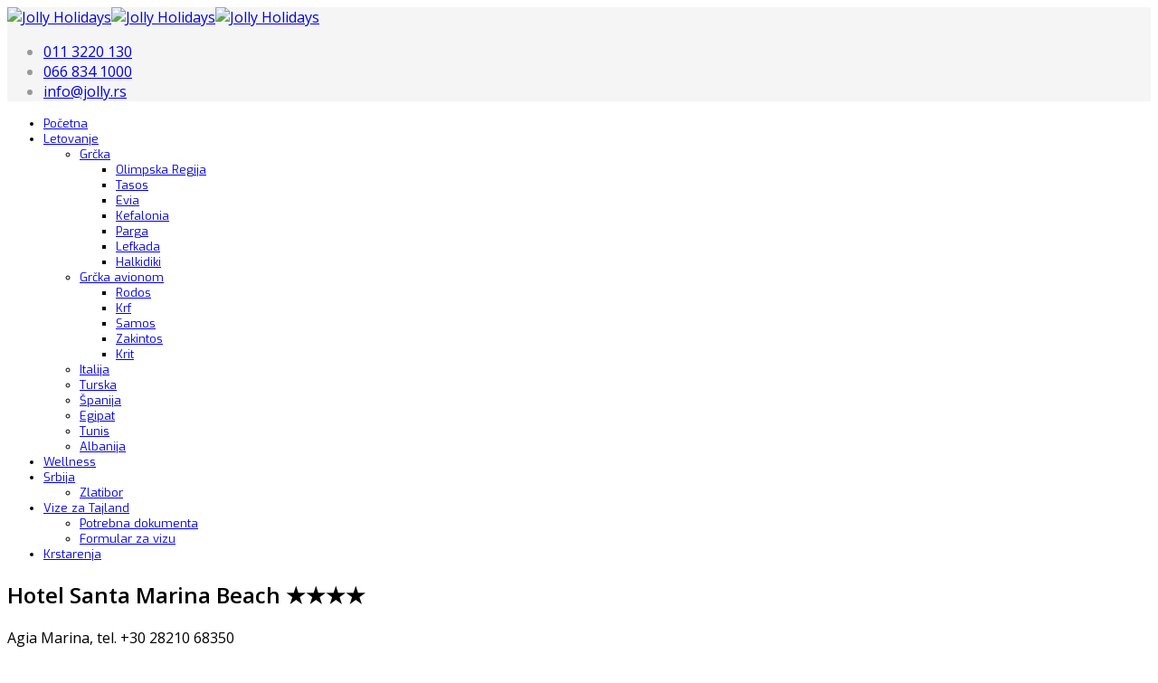

--- FILE ---
content_type: text/html; charset=utf-8
request_url: http://jolly.rs/letovanje/grcka-letovanje/hotel-santa-marina-beach-krit.html
body_size: 40632
content:
<!DOCTYPE html>
<html prefix="og: http://ogp.me/ns#" xmlns:fb="http://ogp.me/ns/fb#"  xmlns="http://www.w3.org/1999/xhtml" xml:lang="sr-yu" lang="sr-yu" dir="ltr">
    <head>
        <meta http-equiv="X-UA-Compatible" content="IE=edge">
            <meta name="viewport" content="width=device-width, initial-scale=1">
                                <!-- head -->
                <base href="http://jolly.rs/letovanje/grcka-letovanje/hotel-santa-marina-beach-krit.html" />
	<meta http-equiv="content-type" content="text/html; charset=utf-8" />
	<meta name="keywords" content="Jolly Holidays, letovanje, leto, zima, zimovanje, skijanje, daleke destinacije, krstarenje, krstarenja, emirati, dubai, hurgada" />
	<meta name="author" content="admin" />
	<meta property="og:url" content="http://jolly.rs/letovanje/grcka-letovanje/hotel-santa-marina-beach-krit.html" />
	<meta property="og:type" content="article" />
	<meta property="og:title" content="Hotel Santa Marina Beach ★★★★ - Jolly Holidays" />
	<meta property="og:description" content="{unitegallery krit_hotel_santa_maria_beach} Agia Marina, tel. +30 28210 68350www.santamarina-hotel.gr Lokacija: na pe&amp;scaron;čanoj plaži Santa Marina u mestu Agia Marina, 8 km od grada Hanje.&amp;nbsp; Hotel se sastoji iz dve zgrade koje su međusobno povezane podzemnim prolazom. Starija zgrada je na pla..." />
	<meta property="og:image" content="http://jolly.rs/media/k2/items/cache/6ef598b10d1539793d4ace8d8b7b613f_XS.jpg" />
	<meta name="image" content="http://jolly.rs/media/k2/items/cache/6ef598b10d1539793d4ace8d8b7b613f_XS.jpg" />
	<meta name="twitter:card" content="summary" />
	<meta name="twitter:title" content="Hotel Santa Marina Beach ★★★★ - Jolly Holidays" />
	<meta name="twitter:description" content="{unitegallery krit_hotel_santa_maria_beach} Agia Marina, tel. +30 28210 68350www.santamarina-hotel.gr Lokacija: na pe&amp;scaron;čanoj plaži Santa Marina u mestu Agia Marina, 8 km od grada Hanje.&amp;nbsp; Ho..." />
	<meta name="twitter:image" content="http://jolly.rs/media/k2/items/cache/6ef598b10d1539793d4ace8d8b7b613f_M.jpg" />
	<meta name="twitter:image:alt" content="Hotel Santa Marina Beach ★★★★" />
	<meta name="description" content="{unitegallery krit_hotel_santa_maria_beach} Agia Marina, tel. +30 28210 68350www.santamarina-hotel.gr Lokacija: na pe&amp;scaron;čanoj plaži Santa Marina..." />
	<meta name="generator" content="Joomla! - Open Source Content Management" />
	<title>Hotel Santa Marina Beach ★★★★ - Jolly Holidays</title>
	<link href="/letovanje/grcka-letovanje/hotel-santa-marina-beach-krit.html" rel="canonical" />
	<link href="/images/sun.png" rel="shortcut icon" type="image/vnd.microsoft.icon" />
	<link href="https://cdn.jsdelivr.net/npm/magnific-popup@1.1.0/dist/magnific-popup.min.css" rel="stylesheet" type="text/css" />
	<link href="https://cdn.jsdelivr.net/npm/simple-line-icons@2.4.1/css/simple-line-icons.css" rel="stylesheet" type="text/css" />
	<link href="/components/com_k2/css/k2.css?v=2.10.4&b=20200604" rel="stylesheet" type="text/css" />
	<link href="http://jolly.rs/media/com_unitegallery/assets/unitegallery-plugin/css/unite-gallery.css" rel="stylesheet" type="text/css" />
	<link href="/plugins/system/jcemediabox/css/jcemediabox.css?08ebf8a171d1a19317c2b1b68ebfed96" rel="stylesheet" type="text/css" />
	<link href="/plugins/system/jcemediabox/themes/standard/css/style.css?67fbaeceb987316db98c64feea18d9fa" rel="stylesheet" type="text/css" />
	<link href="/cache/widgetkit/widgetkit-e9283f0d.css" rel="stylesheet" type="text/css" />
	<link href="/plugins/system/rokbox/assets/styles/rokbox.css" rel="stylesheet" type="text/css" />
	<link href="//fonts.googleapis.com/css?family=Open+Sans:300,300italic,regular,italic,600,600italic,700,700italic,800,800italic&amp;subset=latin" rel="stylesheet" type="text/css" />
	<link href="//fonts.googleapis.com/css?family=Roboto+Slab:100,300,regular,700&amp;subset=latin-ext" rel="stylesheet" type="text/css" />
	<link href="//fonts.googleapis.com/css?family=Exo:100,100italic,200,200italic,300,300italic,regular,italic,500,500italic,600,600italic,700,700italic,800,800italic,900,900italic&amp;subset=latin-ext" rel="stylesheet" type="text/css" />
	<link href="/templates/ut_leohunt/css/bootstrap.min.css" rel="stylesheet" type="text/css" />
	<link href="/templates/ut_leohunt/css/font-awesome.min.css" rel="stylesheet" type="text/css" />
	<link href="/templates/ut_leohunt/js/ut_assets/venobox/venobox.css" rel="stylesheet" type="text/css" />
	<link href="/templates/ut_leohunt/css/template.css" rel="stylesheet" type="text/css" />
	<link href="/templates/ut_leohunt/css/presets/preset1.css" rel="stylesheet" type="text/css" class="preset" />
	<link href="/templates/ut_leohunt/css/frontend-edit.css" rel="stylesheet" type="text/css" />
	<link href="http://jolly.rs/plugins/system/ytshortcodes/assets/css/awesome/font-awesome.css" rel="stylesheet" type="text/css" />
	<link href="http://jolly.rs/plugins/system/ytshortcodes/assets/css/socialico/font-socialico.css" rel="stylesheet" type="text/css" />
	<link href="http://jolly.rs/plugins/system/ytshortcodes/assets/css/shortcodes.css" rel="stylesheet" type="text/css" />
	<style type="text/css">

                        /* K2 - Magnific Popup Overrides */
                        .mfp-iframe-holder {padding:10px;}
                        .mfp-iframe-holder .mfp-content {max-width:100%;width:100%;height:100%;}
                        .mfp-iframe-scaler iframe {background:#fff;padding:10px;box-sizing:border-box;box-shadow:none;}
                    body{font-family:Open Sans, sans-serif; font-weight:normal; }h1{font-family:Roboto Slab, sans-serif; font-size:26px; font-weight:normal; }h2{font-family:Open Sans, sans-serif; font-weight:600; }h3{font-family:Open Sans, sans-serif; font-weight:normal; }h4{font-family:Open Sans, sans-serif; font-weight:normal; }h5{font-family:Open Sans, sans-serif; font-weight:600; }h6{font-family:Open Sans, sans-serif; font-weight:600; }.sp-megamenu-parent{font-family:Exo, sans-serif; font-size:13px; font-weight:normal; }#sp-top-bar{ background-color:#f5f5f5;color:#999999; }
	</style>
	<script type="application/json" class="joomla-script-options new">{"csrf.token":"8aaa62fc03df50776f598a61366aa5cd","system.paths":{"root":"","base":""}}</script>
	<script src="/media/jui/js/jquery.min.js?c6c2074d03d62da5d9e258a64df341cb" type="text/javascript"></script>
	<script src="/media/jui/js/jquery-noconflict.js?c6c2074d03d62da5d9e258a64df341cb" type="text/javascript"></script>
	<script src="/media/jui/js/jquery-migrate.min.js?c6c2074d03d62da5d9e258a64df341cb" type="text/javascript"></script>
	<script src="https://cdn.jsdelivr.net/npm/magnific-popup@1.1.0/dist/jquery.magnific-popup.min.js" type="text/javascript"></script>
	<script src="/media/k2/assets/js/k2.frontend.js?v=2.10.4&b=20200604&sitepath=/" type="text/javascript"></script>
	<script src="http://jolly.rs/media/com_unitegallery/assets/unitegallery-plugin/js/unitegallery.min.js" type="text/javascript"></script>
	<script src="http://jolly.rs/media/com_unitegallery/assets/unitegallery-plugin/themes/grid/ug-theme-grid.js" type="text/javascript"></script>
	<script src="/plugins/system/jcemediabox/js/jcemediabox.js?bab2623533a38959d58ee39b77ca85cd" type="text/javascript"></script>
	<script src="/media/system/js/core.js?c6c2074d03d62da5d9e258a64df341cb" type="text/javascript"></script>
	<script src="/cache/widgetkit/widgetkit-6f3bfeaf.js" type="text/javascript"></script>
	<script src="/media/system/js/mootools-core.js?c6c2074d03d62da5d9e258a64df341cb" type="text/javascript"></script>
	<script src="/media/system/js/mootools-more.js?c6c2074d03d62da5d9e258a64df341cb" type="text/javascript"></script>
	<script src="/plugins/system/rokbox/assets/js/rokbox.js" type="text/javascript"></script>
	<script src="/templates/ut_leohunt/js/bootstrap.min.js" type="text/javascript"></script>
	<script src="/templates/ut_leohunt/js/jquery.sticky.js" type="text/javascript"></script>
	<script src="/templates/ut_leohunt/js/main.js" type="text/javascript"></script>
	<script src="/templates/ut_leohunt/js/ut_assets/venobox/venobox.min.js" type="text/javascript"></script>
	<script src="/templates/ut_leohunt/js/frontend-edit.js" type="text/javascript"></script>
	<script src="http://jolly.rs/plugins/system/ytshortcodes/assets/js/shortcodes.js" type="text/javascript"></script>
	<script type="application/ld+json">

                {
                    "@context": "https://schema.org",
                    "@type": "Article",
                    "mainEntityOfPage": {
                        "@type": "WebPage",
                        "@id": "http://jolly.rs/letovanje/grcka-letovanje/hotel-santa-marina-beach-krit.html"
                    },
                    "url": "http://jolly.rs/letovanje/grcka-letovanje/hotel-santa-marina-beach-krit.html",
                    "headline": "Hotel Santa Marina Beach ★★★★ - Jolly Holidays",
                    "image": [
                        "http://jolly.rs/media/k2/items/cache/6ef598b10d1539793d4ace8d8b7b613f_XL.jpg",
                        "http://jolly.rs/media/k2/items/cache/6ef598b10d1539793d4ace8d8b7b613f_L.jpg",
                        "http://jolly.rs/media/k2/items/cache/6ef598b10d1539793d4ace8d8b7b613f_M.jpg",
                        "http://jolly.rs/media/k2/items/cache/6ef598b10d1539793d4ace8d8b7b613f_S.jpg",
                        "http://jolly.rs/media/k2/items/cache/6ef598b10d1539793d4ace8d8b7b613f_XS.jpg",
                        "http://jolly.rs/media/k2/items/cache/6ef598b10d1539793d4ace8d8b7b613f_Generic.jpg"
                    ],
                    "datePublished": "2015-03-26 22:37:20",
                    "dateModified": "2015-03-30 20:03:01",
                    "author": {
                        "@type": "Person",
                        "name": "admin",
                        "url": "http://jolly.rs/letovanje/grcka-letovanje/author/840-admin.html"
                    },
                    "publisher": {
                        "@type": "Organization",
                        "name": "Jolly Holidays",
                        "url": "http://jolly.rs/",
                        "logo": {
                            "@type": "ImageObject",
                            "name": "Jolly Holidays",
                            "width": "",
                            "height": "",
                            "url": "http://jolly.rs/"
                        }
                    },
                    "articleSection": "http://jolly.rs/letovanje/grcka-letovanje/content/letovanje/grcka-letovanje/krit/ag-marina.html",
                    "keywords": "Jolly Holidays, letovanje, leto, zima, zimovanje, skijanje, daleke destinacije, krstarenje, krstarenja, emirati, dubai, hurgada",
                    "description": "Agia Marina, tel. +30 28210 68350www.santamarina-hotel.gr Lokacija: na pe&amp;scaron;čanoj plaži Santa Marina u mestu Agia Marina, 8 km od grada Hanje. Hotel se sastoji iz dve zgrade koje su međusobno povezane podzemnim prolazom. Starija zgrada je na plaži, novija preko ulice, 50 m od plaže. Bazen se nalazi u delu preko ulice. Ima ukupno 188 soba.Hotelski sadržaji: recepcija, lobi bar, restoran, TV sala, wi-fi internet, bazen, dečiji bazen, bar pored bazena, fitnes, masaža, room servis, servis za pranje rublja, mini klub, igrali&amp;scaron;te za decu, animacija, parking.Standardne i porodične sobe: klima uređaj, SAT TV, telefon, mini frižider, sef (uz doplatu), kupatilo, fen, balkon. Sobe sa pogledom na more su u zgradi na plaži, sobe sa pogledom na bazen ili ba&amp;scaron;tu su u zgradi preko ulice. Porodične sobe su u zgradi preko ulice i imaju krevete na sprat.Ishrana: polupansion &amp;ndash; doručak i večera (samoposluživanje, izbor vi&amp;scaron;e jela).",
                    "articleBody": "Agia Marina, tel. +30 28210 68350www.santamarina-hotel.gr Lokacija: na pe&amp;scaron;čanoj plaži Santa Marina u mestu Agia Marina, 8 km od grada Hanje. Hotel se sastoji iz dve zgrade koje su međusobno povezane podzemnim prolazom. Starija zgrada je na plaži, novija preko ulice, 50 m od plaže. Bazen se nalazi u delu preko ulice. Ima ukupno 188 soba.Hotelski sadržaji: recepcija, lobi bar, restoran, TV sala, wi-fi internet, bazen, dečiji bazen, bar pored bazena, fitnes, masaža, room servis, servis za pranje rublja, mini klub, igrali&amp;scaron;te za decu, animacija, parking.Standardne i porodične sobe: klima uređaj, SAT TV, telefon, mini frižider, sef (uz doplatu), kupatilo, fen, balkon. Sobe sa pogledom na more su u zgradi na plaži, sobe sa pogledom na bazen ili ba&amp;scaron;tu su u zgradi preko ulice. Porodične sobe su u zgradi preko ulice i imaju krevete na sprat.Ishrana: polupansion &amp;ndash; doručak i večera (samoposluživanje, izbor vi&amp;scaron;e jela)."
                }
                
	</script>
	<script type="text/javascript">
JCEMediaBox.init({popup:{width:"",height:"",legacy:0,lightbox:0,shadowbox:0,resize:1,icons:1,overlay:1,overlayopacity:0.8,overlaycolor:"#000000",fadespeed:500,scalespeed:500,hideobjects:0,scrolling:"fixed",close:2,labels:{'close':'Close','next':'Next','previous':'Previous','cancel':'Cancel','numbers':'{$current} of {$total}'},cookie_expiry:"",google_viewer:0,pdfjs:0},tooltip:{className:"tooltip",opacity:0.8,speed:150,position:"br",offsets:{x: 16, y: 16}},base:"/",imgpath:"plugins/system/jcemediabox/img",theme:"standard",themecustom:"",themepath:"plugins/system/jcemediabox/themes"});if (typeof RokBoxSettings == 'undefined') RokBoxSettings = {pc: '100'};
var sp_preloader = '0';

var sp_gotop = '0';

var sp_offanimation = 'default';

	</script>
	<script type='text/javascript'>
				/*<![CDATA[*/
					var jax_live_site = 'http://jolly.rs/index.php';
					var jax_token_var='8aaa62fc03df50776f598a61366aa5cd';
				/*]]>*/
				</script><script type="text/javascript" src="http://jolly.rs/plugins/system/azrul.system/pc_includes/ajax_1.5.pack.js"></script>

                <meta name="author" content="Dejan Bojović">
                
</head>
				
				<!-- Global site tag (gtag.js) - Google Analytics -->
<script async src="https://www.googletagmanager.com/gtag/js?id=UA-58845307-1"></script>
<script>
  window.dataLayer = window.dataLayer || [];
  function gtag(){dataLayer.push(arguments);}
  gtag('js', new Date());

  gtag('config', 'UA-58845307-1');
</script>

				
                <body class="site com-k2 view-item no-layout no-task itemid-302 sr-yu ltr  sticky-header layout-fluid off-canvas-menu-init">

                    <div class="body-wrapper">
                        <div class="body-innerwrapper">
                            <section id="sp-top-bar"><div class="container"><div class="row"><div id="sp-top1" class="col-sm-4 col-md-4"><div class="sp-column "></div></div><div id="sp-logo" class="col-xs-8 col-sm-4 col-md-4"><div class="sp-column "><div class="logo"><a href="/"><img class="sp-default-logo hidden-xs" src="/images/jollylogo.png" alt="Jolly Holidays"><img class="sp-retina-logo hidden-xs" src="/images/jollylogo2.jpg" alt="Jolly Holidays" width="150" height="85"><img class="sp-default-logo visible-xs" src="/images/logo-jolly.png" alt="Jolly Holidays"></a></div></div></div><div id="sp-top2" class="col-sm-4 col-md-4"><div class="sp-column "><ul class="sp-contact-info"><li class="sp-contact-phone"><i class="fa fa-phone"></i> <a href="tel:0113220130">011 3220 130</a></li><li class="sp-contact-mobile"><i class="fa fa-mobile"></i> <a href="tel:0668341000">066 834 1000</a></li><li class="sp-contact-email"><i class="fa fa-envelope"></i> <a href="mailto:info@jolly.rs">info@jolly.rs</a></li></ul></div></div></div></div></section><header id="sp-header"><div class="container"><div class="row"><div id="sp-menu" class="col-xs-4 col-sm-12 col-md-12"><div class="sp-column ">			<div class='sp-megamenu-wrapper'>
				<a id="offcanvas-toggler" class="visible-sm visible-xs" href="#"><i class="fa fa-bars"></i></a>
				<ul class="sp-megamenu-parent menu-fade hidden-sm hidden-xs"><li class="sp-menu-item"><a  href="/"  >Početna</a></li><li class="sp-menu-item sp-has-child active"><a  href="#"  >Letovanje</a><div class="sp-dropdown sp-dropdown-main sp-menu-right" style="width: 240px;"><div class="sp-dropdown-inner"><ul class="sp-dropdown-items"><li class="sp-menu-item sp-has-child current-item active"><a  href="/letovanje/grcka-letovanje.html"  >Grčka</a><div class="sp-dropdown sp-dropdown-sub sp-menu-right" style="width: 240px;"><div class="sp-dropdown-inner"><ul class="sp-dropdown-items"><li class="sp-menu-item"><a  href="/letovanje/grcka-letovanje/olimpska-regija.html"  >Olimpska Regija</a></li><li class="sp-menu-item"><a  href="/letovanje/grcka-letovanje/tasos.html"  >Tasos</a></li><li class="sp-menu-item"><a  href="/letovanje/grcka-letovanje/evia.html"  >Evia</a></li><li class="sp-menu-item"><a  href="/letovanje/grcka-letovanje/kefalonia.html" rel="noopener noreferrer" target="_blank" >Kefalonia</a></li><li class="sp-menu-item"><a  href="/letovanje/grcka-letovanje/parga.html" rel="noopener noreferrer" target="_blank" >Parga</a></li><li class="sp-menu-item"><a  href="/letovanje/grcka-letovanje/lefkada.html" rel="noopener noreferrer" target="_blank" >Lefkada</a></li><li class="sp-menu-item"><a  href="/letovanje/grcka-letovanje/halkidiki.html"  >Halkidiki</a></li></ul></div></div></li><li class="sp-menu-item sp-has-child"><a  href="#"  >Grčka avionom</a><div class="sp-dropdown sp-dropdown-sub sp-menu-right" style="width: 240px;"><div class="sp-dropdown-inner"><ul class="sp-dropdown-items"><li class="sp-menu-item"><a  href="/letovanje/grcka-avionom/rodos-avionom.html"  >Rodos</a></li><li class="sp-menu-item"><a  href="/letovanje/grcka-avionom/krf.html"  >Krf</a></li><li class="sp-menu-item"><a  href="/letovanje/grcka-avionom/samos.html"  >Samos</a></li><li class="sp-menu-item"><a  href="/letovanje/grcka-avionom/zakintos.html"  >Zakintos</a></li><li class="sp-menu-item"><a  href="/letovanje/grcka-avionom/krit.html"  >Krit</a></li></ul></div></div></li><li class="sp-menu-item"><a  href="/letovanje/italija-letovanje.html"  >Italija</a></li><li class="sp-menu-item"><a  href="/letovanje/turska-letovanje.html"  >Turska</a></li><li class="sp-menu-item"><a  href="/letovanje/leto-spanija.html"  >Španija</a></li><li class="sp-menu-item"><a  href="/letovanje/egipat-letovanje.html"  >Egipat</a></li><li class="sp-menu-item"><a  href="/letovanje/tunis.html"  >Tunis</a></li><li class="sp-menu-item"><a  href="/letovanje/albanija.html"  >Albanija</a></li></ul></div></div></li><li class="sp-menu-item"><a  href="/wellnes-spa.html"  >Wellness</a></li><li class="sp-menu-item sp-has-child"><a  href="/srbija.html"  >Srbija</a><div class="sp-dropdown sp-dropdown-main sp-menu-right" style="width: 240px;"><div class="sp-dropdown-inner"><ul class="sp-dropdown-items"><li class="sp-menu-item"><a  href="/srbija/zlatibor.html"  >Zlatibor</a></li></ul></div></div></li><li class="sp-menu-item sp-has-child"><a  href="#"  >Vize za Tajland</a><div class="sp-dropdown sp-dropdown-main sp-menu-right" style="width: 240px;"><div class="sp-dropdown-inner"><ul class="sp-dropdown-items"><li class="sp-menu-item"><a  href="/images/stories/pdf/tajland-viza-doc.pdf" rel="noopener noreferrer" target="_blank" >Potrebna dokumenta</a></li><li class="sp-menu-item"><a  href="/images/stories/pdf/Formular-za-vizu.pdf" rel="noopener noreferrer" target="_blank" >Formular za vizu</a></li></ul></div></div></li><li class="sp-menu-item"><a  href="/krstarenja1.html"  >Krstarenja</a></li></ul>			</div>
		</div></div></div></div></header><section id="sp-page-title"><div class="row"><div id="sp-title" class="col-sm-12 col-md-12"><div class="sp-column "></div></div></div></section><section id="sp-main-body"><div class="container"><div class="row"><div id="sp-component" class="col-sm-12 col-md-12"><div class="sp-column "><div id="system-message-container">
	</div>
<!-- START: Call to prepare extra fields --> 
		
<!-- END: Call to prepare extra fields -->


<!-- Start K2 Item Layout -->
<span id="startOfPageId503"></span>

<div id="k2Container" class="itemView">

	<!-- Plugins: BeforeDisplay -->
	
	<!-- K2 Plugins: K2BeforeDisplay -->
	
	<div class="itemHeader">

		
	  	  <!-- Item title -->
	  <h2 class="itemTitle">
						

	  	Hotel Santa Marina Beach ★★★★
	  	
	  </h2>
	  	  


		
  </div>

  <!-- Plugins: AfterDisplayTitle -->
  <div class="adresa">
</div>
  <div class="mapa">
</div>
  
  <!-- K2 Plugins: K2AfterDisplayTitle -->
    


	  <div class="itemToolbar">
    				  <!-- Item introtext -->
	  <div class="itemIntroText">
	  	<p>
<!-- START UNITE GALLERY 1.1.4 -->
								<div id="ugdefault_440_1" style="margin:0px auto;">


				<img alt="Hotel Santa Marina Beach (1)"
				src="http://jolly.rs/images/stories/evropa/grcka/krit/Hotel%20Santa%20Marina%20Beach/.unitegallery_thumbs/Hotel Santa Marina Beach (1)_300x100000.jpg"				
				data-image="http://jolly.rs/images/stories/evropa/grcka/krit/Hotel%20Santa%20Marina%20Beach/Hotel%20Santa%20Marina%20Beach%20(1).jpg"
				data-description=""
				style="display:none">
			
			
				<img alt="Hotel Santa Marina Beach (2)"
				src="http://jolly.rs/images/stories/evropa/grcka/krit/Hotel%20Santa%20Marina%20Beach/.unitegallery_thumbs/Hotel Santa Marina Beach (2)_300x100000.jpg"				
				data-image="http://jolly.rs/images/stories/evropa/grcka/krit/Hotel%20Santa%20Marina%20Beach/Hotel%20Santa%20Marina%20Beach%20(2).jpg"
				data-description=""
				style="display:none">
			
			
				<img alt="Hotel Santa Marina Beach (3)"
				src="http://jolly.rs/images/stories/evropa/grcka/krit/Hotel%20Santa%20Marina%20Beach/.unitegallery_thumbs/Hotel Santa Marina Beach (3)_300x100000.jpg"				
				data-image="http://jolly.rs/images/stories/evropa/grcka/krit/Hotel%20Santa%20Marina%20Beach/Hotel%20Santa%20Marina%20Beach%20(3).jpg"
				data-description=""
				style="display:none">
			
			
				<img alt="Hotel Santa Marina Beach (4)"
				src="http://jolly.rs/images/stories/evropa/grcka/krit/Hotel%20Santa%20Marina%20Beach/.unitegallery_thumbs/Hotel Santa Marina Beach (4)_300x100000.jpg"				
				data-image="http://jolly.rs/images/stories/evropa/grcka/krit/Hotel%20Santa%20Marina%20Beach/Hotel%20Santa%20Marina%20Beach%20(4).jpg"
				data-description=""
				style="display:none">
			
			
				<img alt="Hotel Santa Marina Beach (5)"
				src="http://jolly.rs/images/stories/evropa/grcka/krit/Hotel%20Santa%20Marina%20Beach/.unitegallery_thumbs/Hotel Santa Marina Beach (5)_300x100000.jpg"				
				data-image="http://jolly.rs/images/stories/evropa/grcka/krit/Hotel%20Santa%20Marina%20Beach/Hotel%20Santa%20Marina%20Beach%20(5).jpg"
				data-description=""
				style="display:none">
			
			
				<img alt="Hotel Santa Marina Beach (6)"
				src="http://jolly.rs/images/stories/evropa/grcka/krit/Hotel%20Santa%20Marina%20Beach/.unitegallery_thumbs/Hotel Santa Marina Beach (6)_300x100000.jpg"				
				data-image="http://jolly.rs/images/stories/evropa/grcka/krit/Hotel%20Santa%20Marina%20Beach/Hotel%20Santa%20Marina%20Beach%20(6).jpg"
				data-description=""
				style="display:none">
			
			
				<img alt="Hotel Santa Marina Beach (7)"
				src="http://jolly.rs/images/stories/evropa/grcka/krit/Hotel%20Santa%20Marina%20Beach/.unitegallery_thumbs/Hotel Santa Marina Beach (7)_300x100000.jpg"				
				data-image="http://jolly.rs/images/stories/evropa/grcka/krit/Hotel%20Santa%20Marina%20Beach/Hotel%20Santa%20Marina%20Beach%20(7).jpg"
				data-description=""
				style="display:none">
			
			
				<img alt="Hotel Santa Marina Beach (8)"
				src="http://jolly.rs/images/stories/evropa/grcka/krit/Hotel%20Santa%20Marina%20Beach/.unitegallery_thumbs/Hotel Santa Marina Beach (8)_300x100000.jpg"				
				data-image="http://jolly.rs/images/stories/evropa/grcka/krit/Hotel%20Santa%20Marina%20Beach/Hotel%20Santa%20Marina%20Beach%20(8).jpg"
				data-description=""
				style="display:none">
			
			
				<img alt="Hotel Santa Marina Beach (9)"
				src="http://jolly.rs/images/stories/evropa/grcka/krit/Hotel%20Santa%20Marina%20Beach/.unitegallery_thumbs/Hotel Santa Marina Beach (9)_300x100000.jpg"				
				data-image="http://jolly.rs/images/stories/evropa/grcka/krit/Hotel%20Santa%20Marina%20Beach/Hotel%20Santa%20Marina%20Beach%20(9).jpg"
				data-description=""
				style="display:none">
			
			
				</div>
				
				<script type="text/javascript">
					
					var ugapi1;

					jQuery(document).ready(function(){
						
						var objUGParams = {
								gallery_theme:"grid",
								gallery_width:"900",
								gallery_height:"400",
								gallery_min_width:200,
								gallery_min_height:100,
								slider_enable_text_panel:false,
								theme_panel_position:"right"
						};

						if(ugCheckForErrors("#ugdefault_440_1", "cms"))						
							ugapi1 = jQuery("#ugdefault_440_1").unitegallery(objUGParams);
					});
				</script>
				
				<!-- END UNITEGALLERY -->
			</p>
<p>Agia Marina, tel. +30 28210 68350<br /><a href="http://www.santamarina-hotel.gr">www.santamarina-hotel.gr</a> <br />Lokacija: na pe&scaron;čanoj plaži Santa Marina u mestu Agia Marina, 8 km od grada Hanje.&nbsp; Hotel se sastoji iz dve zgrade koje su međusobno povezane podzemnim prolazom. Starija zgrada je na plaži, novija preko ulice, 50 m od plaže. Bazen se nalazi u delu preko ulice. Ima ukupno 188 soba.<br />Hotelski sadržaji: recepcija, lobi bar, restoran, TV sala, wi-fi internet, bazen, dečiji bazen, bar pored bazena, fitnes, masaža, room servis, servis za pranje rublja, mini klub, igrali&scaron;te za decu, animacija, parking.<br />Standardne i porodične sobe: klima uređaj, SAT TV, telefon, mini frižider, sef (uz doplatu), kupatilo, fen, balkon. <br />Sobe sa pogledom na more su u zgradi na plaži, sobe sa pogledom na bazen ili ba&scaron;tu su u zgradi preko ulice. Porodične sobe su u zgradi preko ulice i imaju krevete na sprat.<br />Ishrana: polupansion &ndash; doručak i večera (samoposluživanje, izbor vi&scaron;e jela).</p>		
	  </div>
	  		<ul>
			
			
			
			
			
			
					</ul>
		<div class="clr"></div>
  </div>
	
	
  <div class="itemBody">

	  <!-- Plugins: BeforeDisplayContent -->
	  
	  <!-- K2 Plugins: K2BeforeDisplayContent -->
	  
	  	  <!-- Item Image -->
	  <div class="itemImageBlock">
		  <span class="itemImage">
		  	<a class="modal" rel="{handler: 'image'}" href="/media/k2/items/cache/6ef598b10d1539793d4ace8d8b7b613f_XL.jpg" title="Kliknite da pogledate sliku">
		  		<img src="/media/k2/items/cache/6ef598b10d1539793d4ace8d8b7b613f_L.jpg" alt="Hotel Santa Marina Beach ★★★★" style="width:866px; height:auto;" />
		  	</a>
		  </span>

		  
		  
		  <div class="clr"></div>
	  </div>
	  	  <div class="lastminute47">
	  	  		  </div>

	  	  <!-- Item text -->
	  <div class="itemFullText">
	  	<p>
<!-- START UNITE GALLERY 1.1.4 -->
								<div id="ugdefault_440_1" style="margin:0px auto;">


				<img alt="Hotel Santa Marina Beach (1)"
				src="http://jolly.rs/images/stories/evropa/grcka/krit/Hotel%20Santa%20Marina%20Beach/.unitegallery_thumbs/Hotel Santa Marina Beach (1)_300x100000.jpg"				
				data-image="http://jolly.rs/images/stories/evropa/grcka/krit/Hotel%20Santa%20Marina%20Beach/Hotel%20Santa%20Marina%20Beach%20(1).jpg"
				data-description=""
				style="display:none">
			
			
				<img alt="Hotel Santa Marina Beach (2)"
				src="http://jolly.rs/images/stories/evropa/grcka/krit/Hotel%20Santa%20Marina%20Beach/.unitegallery_thumbs/Hotel Santa Marina Beach (2)_300x100000.jpg"				
				data-image="http://jolly.rs/images/stories/evropa/grcka/krit/Hotel%20Santa%20Marina%20Beach/Hotel%20Santa%20Marina%20Beach%20(2).jpg"
				data-description=""
				style="display:none">
			
			
				<img alt="Hotel Santa Marina Beach (3)"
				src="http://jolly.rs/images/stories/evropa/grcka/krit/Hotel%20Santa%20Marina%20Beach/.unitegallery_thumbs/Hotel Santa Marina Beach (3)_300x100000.jpg"				
				data-image="http://jolly.rs/images/stories/evropa/grcka/krit/Hotel%20Santa%20Marina%20Beach/Hotel%20Santa%20Marina%20Beach%20(3).jpg"
				data-description=""
				style="display:none">
			
			
				<img alt="Hotel Santa Marina Beach (4)"
				src="http://jolly.rs/images/stories/evropa/grcka/krit/Hotel%20Santa%20Marina%20Beach/.unitegallery_thumbs/Hotel Santa Marina Beach (4)_300x100000.jpg"				
				data-image="http://jolly.rs/images/stories/evropa/grcka/krit/Hotel%20Santa%20Marina%20Beach/Hotel%20Santa%20Marina%20Beach%20(4).jpg"
				data-description=""
				style="display:none">
			
			
				<img alt="Hotel Santa Marina Beach (5)"
				src="http://jolly.rs/images/stories/evropa/grcka/krit/Hotel%20Santa%20Marina%20Beach/.unitegallery_thumbs/Hotel Santa Marina Beach (5)_300x100000.jpg"				
				data-image="http://jolly.rs/images/stories/evropa/grcka/krit/Hotel%20Santa%20Marina%20Beach/Hotel%20Santa%20Marina%20Beach%20(5).jpg"
				data-description=""
				style="display:none">
			
			
				<img alt="Hotel Santa Marina Beach (6)"
				src="http://jolly.rs/images/stories/evropa/grcka/krit/Hotel%20Santa%20Marina%20Beach/.unitegallery_thumbs/Hotel Santa Marina Beach (6)_300x100000.jpg"				
				data-image="http://jolly.rs/images/stories/evropa/grcka/krit/Hotel%20Santa%20Marina%20Beach/Hotel%20Santa%20Marina%20Beach%20(6).jpg"
				data-description=""
				style="display:none">
			
			
				<img alt="Hotel Santa Marina Beach (7)"
				src="http://jolly.rs/images/stories/evropa/grcka/krit/Hotel%20Santa%20Marina%20Beach/.unitegallery_thumbs/Hotel Santa Marina Beach (7)_300x100000.jpg"				
				data-image="http://jolly.rs/images/stories/evropa/grcka/krit/Hotel%20Santa%20Marina%20Beach/Hotel%20Santa%20Marina%20Beach%20(7).jpg"
				data-description=""
				style="display:none">
			
			
				<img alt="Hotel Santa Marina Beach (8)"
				src="http://jolly.rs/images/stories/evropa/grcka/krit/Hotel%20Santa%20Marina%20Beach/.unitegallery_thumbs/Hotel Santa Marina Beach (8)_300x100000.jpg"				
				data-image="http://jolly.rs/images/stories/evropa/grcka/krit/Hotel%20Santa%20Marina%20Beach/Hotel%20Santa%20Marina%20Beach%20(8).jpg"
				data-description=""
				style="display:none">
			
			
				<img alt="Hotel Santa Marina Beach (9)"
				src="http://jolly.rs/images/stories/evropa/grcka/krit/Hotel%20Santa%20Marina%20Beach/.unitegallery_thumbs/Hotel Santa Marina Beach (9)_300x100000.jpg"				
				data-image="http://jolly.rs/images/stories/evropa/grcka/krit/Hotel%20Santa%20Marina%20Beach/Hotel%20Santa%20Marina%20Beach%20(9).jpg"
				data-description=""
				style="display:none">
			
			
				</div>
				
				<script type="text/javascript">
					
					var ugapi1;

					jQuery(document).ready(function(){
						
						var objUGParams = {
								gallery_theme:"grid",
								gallery_width:"900",
								gallery_height:"400",
								gallery_min_width:200,
								gallery_min_height:100,
								slider_enable_text_panel:false,
								theme_panel_position:"right"
						};

						if(ugCheckForErrors("#ugdefault_440_1", "cms"))						
							ugapi1 = jQuery("#ugdefault_440_1").unitegallery(objUGParams);
					});
				</script>
				
				<!-- END UNITEGALLERY -->
			</p>
<p>Agia Marina, tel. +30 28210 68350<br /><a href="http://www.santamarina-hotel.gr">www.santamarina-hotel.gr</a> <br />Lokacija: na pe&scaron;čanoj plaži Santa Marina u mestu Agia Marina, 8 km od grada Hanje.&nbsp; Hotel se sastoji iz dve zgrade koje su međusobno povezane podzemnim prolazom. Starija zgrada je na plaži, novija preko ulice, 50 m od plaže. Bazen se nalazi u delu preko ulice. Ima ukupno 188 soba.<br />Hotelski sadržaji: recepcija, lobi bar, restoran, TV sala, wi-fi internet, bazen, dečiji bazen, bar pored bazena, fitnes, masaža, room servis, servis za pranje rublja, mini klub, igrali&scaron;te za decu, animacija, parking.<br />Standardne i porodične sobe: klima uređaj, SAT TV, telefon, mini frižider, sef (uz doplatu), kupatilo, fen, balkon. <br />Sobe sa pogledom na more su u zgradi na plaži, sobe sa pogledom na bazen ili ba&scaron;tu su u zgradi preko ulice. Porodične sobe su u zgradi preko ulice i imaju krevete na sprat.<br />Ishrana: polupansion &ndash; doručak i večera (samoposluživanje, izbor vi&scaron;e jela).</p>	  </div>
	  
		<div class="clr"></div>

	

		
	  <!-- Plugins: AfterDisplayContent -->
	  
	  <!-- K2 Plugins: K2AfterDisplayContent -->
	  
	  <div class="clr"></div>
  </div>

			<!-- Social sharing -->
	<div class="itemSocialSharing">

				<!-- Twitter Button -->
		<div class="itemTwitterButton">
			<a href="https://twitter.com/share" class="twitter-share-button" data-lang="sr-yu" data-via="">Tvitni</a>
			<script>!function(d,s,id){var js,fjs=d.getElementsByTagName(s)[0],p=/^http:/.test(d.location)?'http':'https';if(!d.getElementById(id)){js=d.createElement(s);js.id=id;js.src=p+'://platform.twitter.com/widgets.js';fjs.parentNode.insertBefore(js,fjs);}}(document, 'script', 'twitter-wjs');</script>
		</div>
		
				<!-- Facebook Button -->
		<div class="itemFacebookButton">
			<div id="fb-root"></div>
			<script>(function(d,s,id){var js,fjs=d.getElementsByTagName(s)[0];if(d.getElementById(id)) return;js=d.createElement(s);js.id=id;js.src="//connect.facebook.net/sr_YU/sdk.js#xfbml=1&version=v2.5";fjs.parentNode.insertBefore(js,fjs);}(document,'script','facebook-jssdk'));</script>
			<div class="fb-like" data-width="200" data-layout="button_count" data-action="like" data-show-faces="false" data-share="false"></div>
		</div>
		
		
		<div class="clr"></div>

	</div>
	
    <div class="itemLinks">

		
	  
	  
		<div class="clr"></div>
  </div>
  
  
  
	
  
	<div class="clr"></div>

  
  
    <!-- Item navigation -->
  <div class="itemNavigation">
  	<span class="itemNavigationTitle">Ista destinacija</span>

				<a class="itemPrevious" href="/letovanje/grcka-letovanje/hotel-iolida-beach-krf.html">
			&laquo; Hotel Iolida Beach ★★★★★		</a>
		
				<a class="itemNext" href="/letovanje/grcka-letovanje/hotel-ilianthos-village-krit.html">
			Hotel Ilianthos Village ★★★★ &raquo;
		</a>
		
  </div>
  
  <!-- Plugins: AfterDisplay -->
  
  <!-- K2 Plugins: K2AfterDisplay -->
  
  
 
		<div class="itemBackToTop">
		<a class="k2Anchor" href="/letovanje/grcka-letovanje/hotel-santa-marina-beach-krit.html#startOfPageId503">
			nazad na vrh		</a>
	</div>
	
	<div class="clr"></div>
</div>
<!-- End K2 Item Layout -->

<!-- JoomlaWorks "K2" (v2.10.4) | Learn more about K2 at https://getk2.org --></div></div></div></div></section><footer id="sp-footer"><div class="container"><div class="row"><div id="sp-footer1" class="col-sm-12 col-md-12"><div class="sp-column "><div class="sp-module "><div class="sp-module-content">

<div class="custom"  >
	<p><span style="color: #c0c0c0;">Sve informacije na sajtu turističke agencije Jolly Holidays su informativnog karaktera. U cilju potpune pouzdanosti molimo Vas da informacije proverite direktno u agenciji. Hvala na razumevanju</span>.</p></div>
</div></div><span class="sp-copyright">Copyright © 2026 | Jolly. All Rights Reserved. Design bojovicdejan.com </span></div></div></div></div></footer>                        </div> <!-- /.body-innerwrapper -->
                    </div> <!-- /.body-innerwrapper -->

                    <!-- Off Canvas Menu -->
                    <div  class="offcanvas-menu">
                        <a href="#" class="close-offcanvas"><i class="fa fa-remove"></i></a>
                        <div class="offcanvas-inner">
                                                          <div class="sp-module "><div class="sp-module-content"><ul class="nav menu">
<li class="item-101"><a href="/" > Početna</a></li><li class="item-300  active deeper parent"><a href="#" > Letovanje</a><span class="offcanvas-menu-toggler collapsed" data-toggle="collapse" data-target="#collapse-menu-300"><i class="open-icon fa fa-angle-down"></i><i class="close-icon fa fa-angle-up"></i></span><ul class="collapse" id="collapse-menu-300"><li class="item-302  current active deeper parent"><a href="/letovanje/grcka-letovanje.html" > Grčka</a><span class="offcanvas-menu-toggler collapsed" data-toggle="collapse" data-target="#collapse-menu-302"><i class="open-icon fa fa-angle-down"></i><i class="close-icon fa fa-angle-up"></i></span><ul class="collapse" id="collapse-menu-302"><li class="item-417"><a href="/letovanje/grcka-letovanje/olimpska-regija.html" > Olimpska Regija</a></li><li class="item-416"><a href="/letovanje/grcka-letovanje/tasos.html" > Tasos</a></li><li class="item-421"><a href="/letovanje/grcka-letovanje/evia.html" > Evia</a></li><li class="item-684"><a href="/letovanje/grcka-letovanje/kefalonia.html" target="_blank" > Kefalonia</a></li><li class="item-685"><a href="/letovanje/grcka-letovanje/parga.html" target="_blank" > Parga</a></li><li class="item-686"><a href="/letovanje/grcka-letovanje/lefkada.html" target="_blank" > Lefkada</a></li><li class="item-722"><a href="/letovanje/grcka-letovanje/halkidiki.html" > Halkidiki</a></li></ul></li><li class="item-418  deeper parent"><a href="#" > Grčka avionom</a><span class="offcanvas-menu-toggler collapsed" data-toggle="collapse" data-target="#collapse-menu-418"><i class="open-icon fa fa-angle-down"></i><i class="close-icon fa fa-angle-up"></i></span><ul class="collapse" id="collapse-menu-418"><li class="item-675"><a href="/letovanje/grcka-avionom/rodos-avionom.html" > Rodos</a></li><li class="item-676"><a href="/letovanje/grcka-avionom/krf.html" > Krf</a></li><li class="item-677"><a href="/letovanje/grcka-avionom/samos.html" > Samos</a></li><li class="item-678"><a href="/letovanje/grcka-avionom/zakintos.html" > Zakintos</a></li><li class="item-679"><a href="/letovanje/grcka-avionom/krit.html" > Krit</a></li></ul></li><li class="item-304"><a href="/letovanje/italija-letovanje.html" > Italija</a></li><li class="item-306"><a href="/letovanje/turska-letovanje.html" > Turska</a></li><li class="item-579"><a href="/letovanje/leto-spanija.html" > Španija</a></li><li class="item-307"><a href="/letovanje/egipat-letovanje.html" > Egipat</a></li><li class="item-713"><a href="/letovanje/tunis.html" > Tunis</a></li><li class="item-723"><a href="/letovanje/albanija.html" > Albanija</a></li></ul></li><li class="item-369"><a href="/wellnes-spa.html" > Wellness</a></li><li class="item-499  deeper parent"><a href="/srbija.html" > Srbija</a><span class="offcanvas-menu-toggler collapsed" data-toggle="collapse" data-target="#collapse-menu-499"><i class="open-icon fa fa-angle-down"></i><i class="close-icon fa fa-angle-up"></i></span><ul class="collapse" id="collapse-menu-499"><li class="item-500"><a href="/srbija/zlatibor.html" > Zlatibor</a></li></ul></li><li class="item-664  deeper parent"><a href="#" > Vize za Tajland</a><span class="offcanvas-menu-toggler collapsed" data-toggle="collapse" data-target="#collapse-menu-664"><i class="open-icon fa fa-angle-down"></i><i class="close-icon fa fa-angle-up"></i></span><ul class="collapse" id="collapse-menu-664"><li class="item-665"><a href="/images/stories/pdf/tajland-viza-doc.pdf" target="_blank" > Potrebna dokumenta</a></li><li class="item-667"><a href="/images/stories/pdf/Formular-za-vizu.pdf" target="_blank" > Formular za vizu</a></li></ul></li><li class="item-628"><a href="/krstarenja1.html" > Krstarenja</a></li></ul>
</div></div>
                                                    </div> <!-- /.offcanvas-inner -->
                    </div> <!-- /.offcanvas-menu -->

                    
                    
                    <!-- Preloader -->
                    
                    <!-- Go to top -->
                    
                <script language="javascript" type="text/javascript">
						function jSelectShortcode(text) {
							jQuery("#yt_shorcodes").removeClass("open");
							text = text.replace(/'/g, '"');
							if(document.getElementById('jform_articletext') != null) {
								jInsertEditorText(text, 'jform_articletext');
							}
							if(document.getElementById('text') != null) {
								jInsertEditorText(text, 'text');
							}
							if(document.getElementById('jform_description') != null) {
								jInsertEditorText(text, 'jform_description');
							}
							if(document.getElementById('jform_content') != null) {
								jInsertEditorText(text, 'jform_content');
							}
							if(document.getElementById('product_desc') != null) {
								jInsertEditorText(text, 'product_desc');
							}
							SqueezeBox.close();
						}
				   </script></body>
                </html>
